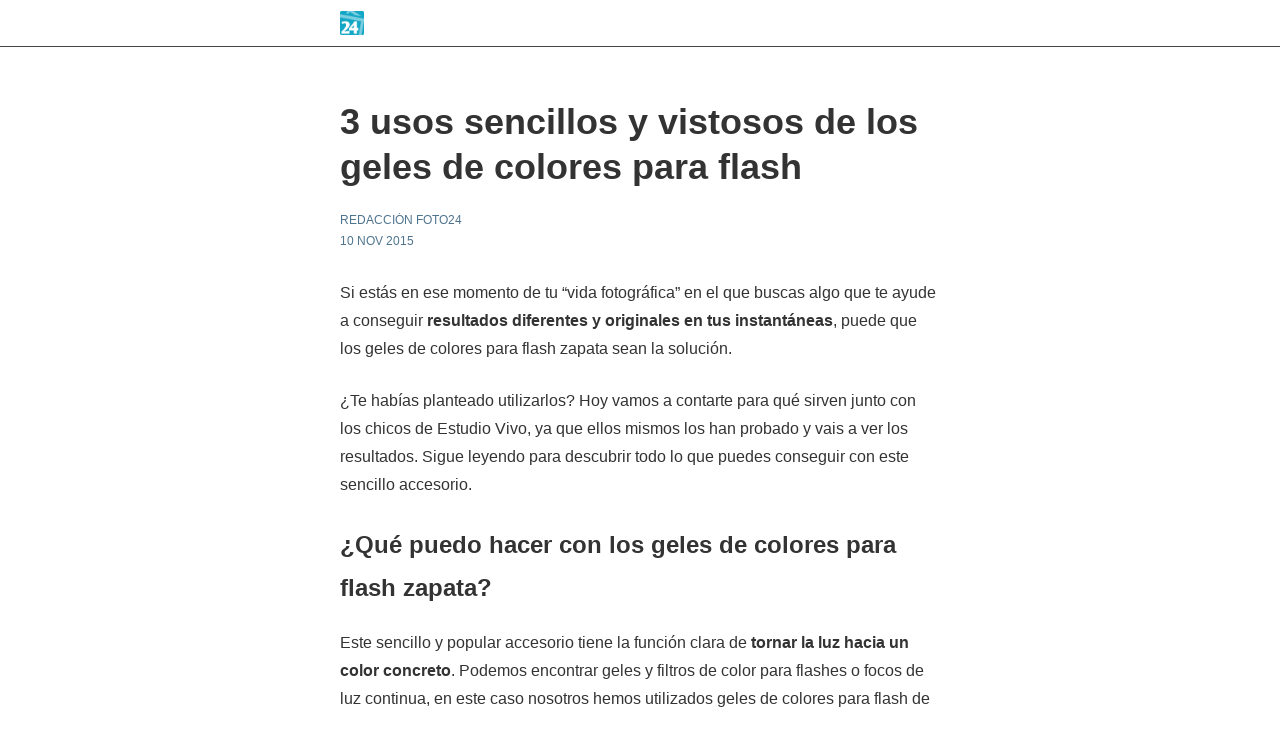

--- FILE ---
content_type: text/html; charset=utf-8
request_url: https://blog.foto24.com/3-usos-sencillos-y-vistosos-de-los-geles-de-colores-para-flash/?amp=1
body_size: 14224
content:
<!DOCTYPE html>
<html amp transformed="self;v=1" i-amphtml-layout="" i-amphtml-no-boilerplate="">
<head><meta charset="utf-8"><meta name="viewport" content="width=device-width,minimum-scale=1,maximum-scale=1,user-scalable=no"><link rel="preconnect" href="https://cdn.ampproject.org"><style amp-runtime="" i-amphtml-version="012512221826001">html{overflow-x:hidden!important}html.i-amphtml-fie{height:100%!important;width:100%!important}html:not([amp4ads]),html:not([amp4ads]) body{height:auto!important}html:not([amp4ads]) body{margin:0!important}body{-webkit-text-size-adjust:100%;-moz-text-size-adjust:100%;-ms-text-size-adjust:100%;text-size-adjust:100%}html.i-amphtml-singledoc.i-amphtml-embedded{-ms-touch-action:pan-y pinch-zoom;touch-action:pan-y pinch-zoom}html.i-amphtml-fie>body,html.i-amphtml-singledoc>body{overflow:visible!important}html.i-amphtml-fie:not(.i-amphtml-inabox)>body,html.i-amphtml-singledoc:not(.i-amphtml-inabox)>body{position:relative!important}html.i-amphtml-ios-embed-legacy>body{overflow-x:hidden!important;overflow-y:auto!important;position:absolute!important}html.i-amphtml-ios-embed{overflow-y:auto!important;position:static}#i-amphtml-wrapper{overflow-x:hidden!important;overflow-y:auto!important;position:absolute!important;top:0!important;left:0!important;right:0!important;bottom:0!important;margin:0!important;display:block!important}html.i-amphtml-ios-embed.i-amphtml-ios-overscroll,html.i-amphtml-ios-embed.i-amphtml-ios-overscroll>#i-amphtml-wrapper{-webkit-overflow-scrolling:touch!important}#i-amphtml-wrapper>body{position:relative!important;border-top:1px solid transparent!important}#i-amphtml-wrapper+body{visibility:visible}#i-amphtml-wrapper+body .i-amphtml-lightbox-element,#i-amphtml-wrapper+body[i-amphtml-lightbox]{visibility:hidden}#i-amphtml-wrapper+body[i-amphtml-lightbox] .i-amphtml-lightbox-element{visibility:visible}#i-amphtml-wrapper.i-amphtml-scroll-disabled,.i-amphtml-scroll-disabled{overflow-x:hidden!important;overflow-y:hidden!important}amp-instagram{padding:54px 0px 0px!important;background-color:#fff}amp-iframe iframe{box-sizing:border-box!important}[amp-access][amp-access-hide]{display:none}[subscriptions-dialog],body:not(.i-amphtml-subs-ready) [subscriptions-action],body:not(.i-amphtml-subs-ready) [subscriptions-section]{display:none!important}amp-experiment,amp-live-list>[update]{display:none}amp-list[resizable-children]>.i-amphtml-loading-container.amp-hidden{display:none!important}amp-list [fetch-error],amp-list[load-more] [load-more-button],amp-list[load-more] [load-more-end],amp-list[load-more] [load-more-failed],amp-list[load-more] [load-more-loading]{display:none}amp-list[diffable] div[role=list]{display:block}amp-story-page,amp-story[standalone]{min-height:1px!important;display:block!important;height:100%!important;margin:0!important;padding:0!important;overflow:hidden!important;width:100%!important}amp-story[standalone]{background-color:#000!important;position:relative!important}amp-story-page{background-color:#757575}amp-story .amp-active>div,amp-story .i-amphtml-loader-background{display:none!important}amp-story-page:not(:first-of-type):not([distance]):not([active]){transform:translateY(1000vh)!important}amp-autocomplete{position:relative!important;display:inline-block!important}amp-autocomplete>input,amp-autocomplete>textarea{padding:0.5rem;border:1px solid rgba(0,0,0,.33)}.i-amphtml-autocomplete-results,amp-autocomplete>input,amp-autocomplete>textarea{font-size:1rem;line-height:1.5rem}[amp-fx^=fly-in]{visibility:hidden}amp-script[nodom],amp-script[sandboxed]{position:fixed!important;top:0!important;width:1px!important;height:1px!important;overflow:hidden!important;visibility:hidden}
/*# sourceURL=/css/ampdoc.css*/[hidden]{display:none!important}.i-amphtml-element{display:inline-block}.i-amphtml-blurry-placeholder{transition:opacity 0.3s cubic-bezier(0.0,0.0,0.2,1)!important;pointer-events:none}[layout=nodisplay]:not(.i-amphtml-element){display:none!important}.i-amphtml-layout-fixed,[layout=fixed][width][height]:not(.i-amphtml-layout-fixed){display:inline-block;position:relative}.i-amphtml-layout-responsive,[layout=responsive][width][height]:not(.i-amphtml-layout-responsive),[width][height][heights]:not([layout]):not(.i-amphtml-layout-responsive),[width][height][sizes]:not(img):not([layout]):not(.i-amphtml-layout-responsive){display:block;position:relative}.i-amphtml-layout-intrinsic,[layout=intrinsic][width][height]:not(.i-amphtml-layout-intrinsic){display:inline-block;position:relative;max-width:100%}.i-amphtml-layout-intrinsic .i-amphtml-sizer{max-width:100%}.i-amphtml-intrinsic-sizer{max-width:100%;display:block!important}.i-amphtml-layout-container,.i-amphtml-layout-fixed-height,[layout=container],[layout=fixed-height][height]:not(.i-amphtml-layout-fixed-height){display:block;position:relative}.i-amphtml-layout-fill,.i-amphtml-layout-fill.i-amphtml-notbuilt,[layout=fill]:not(.i-amphtml-layout-fill),body noscript>*{display:block;overflow:hidden!important;position:absolute;top:0;left:0;bottom:0;right:0}body noscript>*{position:absolute!important;width:100%;height:100%;z-index:2}body noscript{display:inline!important}.i-amphtml-layout-flex-item,[layout=flex-item]:not(.i-amphtml-layout-flex-item){display:block;position:relative;-ms-flex:1 1 auto;flex:1 1 auto}.i-amphtml-layout-fluid{position:relative}.i-amphtml-layout-size-defined{overflow:hidden!important}.i-amphtml-layout-awaiting-size{position:absolute!important;top:auto!important;bottom:auto!important}i-amphtml-sizer{display:block!important}@supports (aspect-ratio:1/1){i-amphtml-sizer.i-amphtml-disable-ar{display:none!important}}.i-amphtml-blurry-placeholder,.i-amphtml-fill-content{display:block;height:0;max-height:100%;max-width:100%;min-height:100%;min-width:100%;width:0;margin:auto}.i-amphtml-layout-size-defined .i-amphtml-fill-content{position:absolute;top:0;left:0;bottom:0;right:0}.i-amphtml-replaced-content,.i-amphtml-screen-reader{padding:0!important;border:none!important}.i-amphtml-screen-reader{position:fixed!important;top:0px!important;left:0px!important;width:4px!important;height:4px!important;opacity:0!important;overflow:hidden!important;margin:0!important;display:block!important;visibility:visible!important}.i-amphtml-screen-reader~.i-amphtml-screen-reader{left:8px!important}.i-amphtml-screen-reader~.i-amphtml-screen-reader~.i-amphtml-screen-reader{left:12px!important}.i-amphtml-screen-reader~.i-amphtml-screen-reader~.i-amphtml-screen-reader~.i-amphtml-screen-reader{left:16px!important}.i-amphtml-unresolved{position:relative;overflow:hidden!important}.i-amphtml-select-disabled{-webkit-user-select:none!important;-ms-user-select:none!important;user-select:none!important}.i-amphtml-notbuilt,[layout]:not(.i-amphtml-element),[width][height][heights]:not([layout]):not(.i-amphtml-element),[width][height][sizes]:not(img):not([layout]):not(.i-amphtml-element){position:relative;overflow:hidden!important;color:transparent!important}.i-amphtml-notbuilt:not(.i-amphtml-layout-container)>*,[layout]:not([layout=container]):not(.i-amphtml-element)>*,[width][height][heights]:not([layout]):not(.i-amphtml-element)>*,[width][height][sizes]:not([layout]):not(.i-amphtml-element)>*{display:none}amp-img:not(.i-amphtml-element)[i-amphtml-ssr]>img.i-amphtml-fill-content{display:block}.i-amphtml-notbuilt:not(.i-amphtml-layout-container),[layout]:not([layout=container]):not(.i-amphtml-element),[width][height][heights]:not([layout]):not(.i-amphtml-element),[width][height][sizes]:not(img):not([layout]):not(.i-amphtml-element){color:transparent!important;line-height:0!important}.i-amphtml-ghost{visibility:hidden!important}.i-amphtml-element>[placeholder],[layout]:not(.i-amphtml-element)>[placeholder],[width][height][heights]:not([layout]):not(.i-amphtml-element)>[placeholder],[width][height][sizes]:not([layout]):not(.i-amphtml-element)>[placeholder]{display:block;line-height:normal}.i-amphtml-element>[placeholder].amp-hidden,.i-amphtml-element>[placeholder].hidden{visibility:hidden}.i-amphtml-element:not(.amp-notsupported)>[fallback],.i-amphtml-layout-container>[placeholder].amp-hidden,.i-amphtml-layout-container>[placeholder].hidden{display:none}.i-amphtml-layout-size-defined>[fallback],.i-amphtml-layout-size-defined>[placeholder]{position:absolute!important;top:0!important;left:0!important;right:0!important;bottom:0!important;z-index:1}amp-img[i-amphtml-ssr]:not(.i-amphtml-element)>[placeholder]{z-index:auto}.i-amphtml-notbuilt>[placeholder]{display:block!important}.i-amphtml-hidden-by-media-query{display:none!important}.i-amphtml-element-error{background:red!important;color:#fff!important;position:relative!important}.i-amphtml-element-error:before{content:attr(error-message)}i-amp-scroll-container,i-amphtml-scroll-container{position:absolute;top:0;left:0;right:0;bottom:0;display:block}i-amp-scroll-container.amp-active,i-amphtml-scroll-container.amp-active{overflow:auto;-webkit-overflow-scrolling:touch}.i-amphtml-loading-container{display:block!important;pointer-events:none;z-index:1}.i-amphtml-notbuilt>.i-amphtml-loading-container{display:block!important}.i-amphtml-loading-container.amp-hidden{visibility:hidden}.i-amphtml-element>[overflow]{cursor:pointer;position:relative;z-index:2;visibility:hidden;display:initial;line-height:normal}.i-amphtml-layout-size-defined>[overflow]{position:absolute}.i-amphtml-element>[overflow].amp-visible{visibility:visible}template{display:none!important}.amp-border-box,.amp-border-box *,.amp-border-box :after,.amp-border-box :before{box-sizing:border-box}amp-pixel{display:none!important}amp-analytics,amp-auto-ads,amp-story-auto-ads{position:fixed!important;top:0!important;width:1px!important;height:1px!important;overflow:hidden!important;visibility:hidden}amp-story{visibility:hidden!important}html.i-amphtml-fie>amp-analytics{position:initial!important}[visible-when-invalid]:not(.visible),form [submit-error],form [submit-success],form [submitting]{display:none}amp-accordion{display:block!important}@media (min-width:1px){:where(amp-accordion>section)>:first-child{margin:0;background-color:#efefef;padding-right:20px;border:1px solid #dfdfdf}:where(amp-accordion>section)>:last-child{margin:0}}amp-accordion>section{float:none!important}amp-accordion>section>*{float:none!important;display:block!important;overflow:hidden!important;position:relative!important}amp-accordion,amp-accordion>section{margin:0}amp-accordion:not(.i-amphtml-built)>section>:last-child{display:none!important}amp-accordion:not(.i-amphtml-built)>section[expanded]>:last-child{display:block!important}
/*# sourceURL=/css/ampshared.css*/</style><meta name="amp-to-amp-navigation" content="AMP-Redirect-To; AMP.navigateTo"><meta name="description" content="Te contamos 3 usos claves de los geles de colores para flash zapata con los que podrás conseguir resultados muy originales en tus fotos."><meta name="twitter:label1" content="Escrito por"><meta name="twitter:data1" content="Redacción Foto24"><meta name="twitter:label2" content="Tiempo de lectura"><meta name="twitter:data2" content="8 minutos"><meta name="wpsso:mark:begin" content="wpsso meta tags begin"><meta name="generator" content="WPSSO Core 7.6.0/S"><meta name="generator" content="WPSSO JSON 3.9.0/S"><meta property="og:type" content="article"><meta property="og:url" content="https://blog.foto24.com/3-usos-sencillos-y-vistosos-de-los-geles-de-colores-para-flash/"><meta property="og:locale" content="es_ES"><meta property="og:site_name" content="Foto24"><meta property="og:title" content="3 usos sencillos y vistosos de los geles de colores para flash"><meta property="og:description" content="Si estás en ese momento de tu “vida fotográfica” en el que buscas algo que te ayude a conseguir resultados diferentes y originales en tus instantáneas, puede que los geles de colores para flash zapata sean la solución. ¿Te habías planteado utilizarlos? Hoy vamos a contarte para qué sirven junto..."><meta property="og:updated_time" content="2023-03-14T14:53:43+00:00"><meta property="og:image" content="https://blog.foto24.com/wp-content/uploads/2015/11/Torre-nocturna-600x315-cropped.jpg"><meta property="og:image:width" content="600"><meta property="og:image:height" content="315"><meta property="article:author" content="http://www.facebook.com/foto24com"><meta property="article:published_time" content="2015-11-10T14:52:15+00:00"><meta property="article:modified_time" content="2023-03-14T14:53:43+00:00"><meta property="article:tag" content="Accesorios de iluminación"><meta property="article:tag" content="Flashes"><meta property="article:tag" content="Fotografía de productos"><meta property="article:tag" content="Fotografía nocturna"><meta property="article:tag" content="Retratos"><meta name="twitter:domain" content="blog.foto24.com"><meta name="twitter:title" content="3 usos sencillos y vistosos de los geles de colores para flash"><meta name="twitter:description" content="Si estás en ese momento de tu “vida fotográfica” en el que buscas algo que te ayude a conseguir resultados diferentes y originales en tus instantáneas, puede que los geles de colores para flash..."><meta name="twitter:creator" content="http://twitter.com/foto24com"><meta name="twitter:card" content="summary_large_image"><meta name="twitter:image" content="https://blog.foto24.com/wp-content/uploads/2015/11/Torre-nocturna-600x401.jpg?p=12718"><meta name="author" content="Redacción Foto24"><meta name="thumbnail" content="https://blog.foto24.com/wp-content/uploads/2015/11/Torre-nocturna-600x315-cropped.jpg"><meta name="wpsso:mark:end" content="wpsso meta tags end"><meta name="robots" content="index, follow, max-image-preview:large, max-snippet:-1, max-video-preview:-1"><meta name="generator" content="AMP Plugin v2.2.1; mode=reader; theme=legacy"><meta name="generator" content="WordPress 5.9.12"><link rel="preconnect" href="https://fonts.gstatic.com" crossorigin=""><link rel="dns-prefetch" href="https://fonts.gstatic.com"><link rel="preconnect" href="https://fonts.gstatic.com/" crossorigin=""><script async="" src="https://cdn.ampproject.org/v0.mjs" type="module" crossorigin="anonymous"></script><script async nomodule src="https://cdn.ampproject.org/v0.js" crossorigin="anonymous"></script><link href="https://fonts.googleapis.com/css?family=Merriweather:400,400italic,700,700italic|Open+Sans:400,700,400italic,700italic" rel="stylesheet" type="text/css"><style amp-custom="">#amp-mobile-version-switcher{left:0;position:absolute;width:100%;z-index:100}#amp-mobile-version-switcher>a{background-color:#444;border:0;color:#eaeaea;display:block;font-family:-apple-system,BlinkMacSystemFont,Segoe UI,Roboto,Oxygen-Sans,Ubuntu,Cantarell,Helvetica Neue,sans-serif;font-size:16px;font-weight:600;padding:15px 0;text-align:center;text-decoration:none}#amp-mobile-version-switcher>a:active,#amp-mobile-version-switcher>a:focus,#amp-mobile-version-switcher>a:hover{text-decoration:underline}h1,h2,h3,h4{overflow-wrap:break-word}ul{overflow-wrap:break-word}p{overflow-wrap:break-word}:where(p.has-text-color:not(.has-link-color)) a{color:inherit}:root{--wp--preset--font-size--normal:16px;--wp--preset--font-size--huge:42px}.aligncenter{clear:both}html :where(amp-img[class*=wp-image-]),html :where(amp-anim[class*=wp-image-]){height:auto;max-width:100%}amp-img.amp-wp-enforced-sizes{-o-object-fit:contain;object-fit:contain}amp-img img,amp-img noscript{image-rendering:inherit;-o-object-fit:inherit;object-fit:inherit;-o-object-position:inherit;object-position:inherit}amp-img.aligncenter{display:block;margin-left:auto;margin-right:auto}.content amp-img{max-width:100%}.aligncenter{display:block;margin-left:auto;margin-right:auto}.content,.title-bar div{max-width:600px;margin:0 auto}body{font-family:sans-serif;font-size:16px;line-height:1.8;background:#fff;color:#333;padding-bottom:100px}.content{padding:16px;overflow-wrap:break-word;word-wrap:break-word;font-weight:400;color:#333}.title{margin:36px 0 0 0;font-size:36px;line-height:1.258;font-weight:700;color:#333;font-family:sans-serif}.content h1:not(.title),.content h2,.content h3,.content h4{color:#333;font-family:sans-serif}.meta{margin-bottom:16px}p,ul{margin:0 0 24px 0}a,a:visited{color:#0073aa;text-decoration:underline}a:hover,a:active,a:focus{color:#0073aa}.meta,nav.title-bar{font-family:sans-serif;font-size:12px}ul.meta{padding:24px 0 0 0;margin:0 0 24px 0}ul.meta li{list-style:none;display:inline-block;margin:0 8px 0 0;line-height:14px;white-space:nowrap;overflow:hidden;text-overflow:ellipsis;max-width:300px;text-transform:uppercase}.meta,.meta a{color:#4f748e}.byline amp-img{border-radius:50%;border:0;background:#f3f6f8;position:relative;top:6px;margin-right:6px}nav.title-bar{padding:0 16px}nav.title-bar{border-bottom-width:1px;border-bottom-color:#444;border-bottom-style:solid}nav.title-bar amp-img{float:left}nav.title-bar div{line-height:46px;color:#fff}nav.title-bar a{text-decoration:none;color:#000}nav.title-bar amp-img{float:left;margin:11px 8px 0 0}:root:not(#_):not(#_):not(#_):not(#_):not(#_) .amp-wp-c1b29ce{width:96%}:root:not(#_):not(#_):not(#_):not(#_):not(#_) .amp-wp-1f28c30{width:0%}:root:not(#_):not(#_):not(#_):not(#_):not(#_) .amp-wp-102b7f8{text-align:left}:root:not(#_):not(#_):not(#_):not(#_):not(#_) .amp-wp-199b6f0{width:100%}:root:not(#_):not(#_):not(#_):not(#_):not(#_) .amp-wp-b23dae9{margin:40px 0 30px 0}:root:not(#_):not(#_):not(#_):not(#_):not(#_) .amp-wp-c11dc42{background-color:#f8912d;color:#fff}:root:not(#_):not(#_):not(#_):not(#_):not(#_) .amp-wp-fe3f5cc{font-weight:400}

/*# sourceURL=amp-custom.css */</style><link rel="canonical" href="https://blog.foto24.com/3-usos-sencillos-y-vistosos-de-los-geles-de-colores-para-flash/"><link rel="shortlink" href="https://blog.foto24.com/?p=12718"><script type="application/ld+json">{"@context":"https://schema.org","@graph":[{"@id":"https://blog.foto24.com#sso/website","@context":"https://schema.org","@type":"WebSite","url":"https://blog.foto24.com","name":"Foto24","description":"Blog","potentialAction":[{"@context":"https://schema.org","@type":"SearchAction","target":"https://blog.foto24.com?s={search_term_string}","query-input":"required name=search_term_string"}],"headline":"Foto24"},{"@id":"/06d3730efc83058f497d3d44f2f364e3#sso/person","@context":"https://schema.org","@type":"Person","name":"Redacci\u00f3n Foto24","description":"En Foto24.com, nos apasiona la fotograf\u00eda y queremos compartir esta pasi\u00f3n con vosotros, nuestros lectores. Esperemos que los contenidos de este blog os ayudan a empezar en este mundo tan amplio como es la fotograf\u00eda.","sameAs":["http://www.facebook.com/foto24com","https://twitter.com/http://twitter.com/foto24com","http://www.youtube.com/c/Foto24com"]},{"@id":"https://blog.foto24.com/wp-content/uploads/2015/11/DSC_9600-1200x675-cropped.jpeg#sso/image.object","@context":"https://schema.org","@type":"ImageObject","url":"https://blog.foto24.com/wp-content/uploads/2015/11/DSC_9600-1200x675-cropped.jpeg","identifier":"12743-wpsso-schema-article-16-9","name":"DSC_9600","description":"No Description.","fileFormat":"image/jpeg","uploadDate":"2015-11-03T15:36:28+00:00","width":1200,"height":675},{"@id":"https://blog.foto24.com#sso/organization/site/org_banner_url","@context":"https://schema.org","@type":"Organization","url":"https://blog.foto24.com","name":"Foto24","description":"Blog","image":[{"@context":"https://schema.org","@type":"ImageObject","url":"https://www.foto24.com/media/foto24_knowledge.png","width":150,"height":150}]},{"@id":"https://blog.foto24.com/3-usos-sencillos-y-vistosos-de-los-geles-de-colores-para-flash/#sso/blog.posting","@context":"https://schema.org","@type":"BlogPosting","mainEntityOfPage":"https://blog.foto24.com/3-usos-sencillos-y-vistosos-de-los-geles-de-colores-para-flash/","url":"https://blog.foto24.com/3-usos-sencillos-y-vistosos-de-los-geles-de-colores-para-flash/","sameAs":["https://blog.foto24.com/?p=12718"],"name":"3 usos sencillos y vistosos de los geles de colores para flash","description":"Si est\u0026aacute;s en ese momento de tu \u0026ldquo;vida fotogr\u0026aacute;fica\u0026rdquo; en el que buscas algo que te ayude a conseguir resultados diferentes y originales en tus instant\u0026aacute;neas, puede que los geles de colores para flash zapata sean la soluci\u0026oacute;n. \u0026iquest;Te hab\u0026iacute;as planteado...","isPartOf":[{"@id":"https://blog.foto24.com#sso/website"}],"headline":"3 usos sencillos y vistosos de los geles de colores para flash","keywords":"Accesorios de iluminaci\u00f3n, Flashes, Fotograf\u00eda de productos, Fotograf\u00eda nocturna, Retratos","copyrightYear":"2015","inLanguage":"es_ES","dateCreated":"2015-11-10T14:52:15+00:00","datePublished":"2015-11-10T14:52:15+00:00","dateModified":"2023-03-14T14:53:43+00:00","author":{"@id":"/06d3730efc83058f497d3d44f2f364e3#sso/person"},"thumbnailUrl":"https://blog.foto24.com/wp-content/uploads/2015/11/Torre-nocturna-600x315-cropped.jpg","commentCount":1,"comment":[{"@context":"https://schema.org","@type":"Comment","url":"https://blog.foto24.com/3-usos-sencillos-y-vistosos-de-los-geles-de-colores-para-flash/#comment-146322","dateCreated":"2016-03-16T00:00:43+01:00","description":"Muy interesante el art\u00edculo, no conoc\u00eda la funci\u00f3n de los geles de colores para flashes. Probar\u00e9 a ver que tal\u0026hellip;","author":{"@context":"https://schema.org","@type":"Person","name":"Flash"}}],"articleBody":"Si est\u0026aacute;s en ese momento de tu \u0026ldquo;vida fotogr\u0026aacute;fica\u0026rdquo; en el que buscas algo que te ayude a conseguir resultados diferentes y originales en tus instant\u0026aacute;neas, puede que los geles de colores para flash zapata sean la soluci\u0026oacute;n. \u0026iquest;Te hab\u0026iacute;as planteado utilizarlos? Hoy vamos a\u0026nbsp;contarte para qu\u0026eacute; sirven junto con los\u0026nbsp;chicos de Estudio Vivo, ya que ellos mismos los han probado y vais a ver los resultados. Sigue leyendo para descubrir\u0026nbsp;todo lo que puedes conseguir con este sencillo accesorio. \u0026iquest;Qu\u0026eacute; puedo hacer con los geles de colores para flash zapata? Este sencillo y popular accesorio tiene la funci\u0026oacute;n clara de tornar la luz hacia un color concreto. Podemos encontrar geles y filtros de color para flashes o focos de luz continua, en este caso nosotros hemos utilizados geles de colores para flash de zapata. Para nuestras fotos hemos escogido el kit de 20 geles GX-G20 de Gloxy. Estos geles\u0026nbsp;se acoplan en el flash mediante una goma el\u0026aacute;stica de forma f\u0026aacute;cil y r\u0026aacute;pida. Puedes encontrar geles que se acoplan de forma magn\u0026eacute;tica como los geles MagMod\u0026nbsp;o mediante portafiltros como los kits de geles Bouncelite. Pero sin querer entretenernos en los tipos de geles que existen y en su montaje, hoy queremos contarte tres casos concretos en los que les puedes sacar una incre\u0026iacute;ble utilidad y darle ese \u0026uacute;ltimo toque final a tus fotos.\u0026nbsp;Hemos dividido este tutorial en tres secciones principales: retratos creativos, fotograf\u0026iacute;a de productos y fotograf\u0026iacute;a nocturna. Con fotograf\u0026iacute;as de ejemplo en cada una de ellas, \u0026iexcl;vamos a verlas! 1. \u0026nbsp;Retratos creativos con geles de colores. Te animamos a darle un toque de color a tus retratos. El efecto es muy apropiado para retratos desenfadados, actitudes alegres, fotograf\u0026iacute;as experimentales y creativas y sobre todo muy art\u0026iacute;sticas. Si cuentas con dos flashes de zapata puedes colocar uno frente al retratado y el otro en direcci\u0026oacute;n al fondo; para \u0026ldquo;colorearlo\u0026rdquo;. El resultado ser\u0026aacute; una fotograf\u0026iacute;a con dos colores predominantes, los que t\u0026uacute; hayas elegido. As\u0026iacute; es como lo hicieron los chicos de Estudio Vivo en las siguientes im\u0026aacute;genes: Intenta elegir un vestuario y atrezzo adecuado. El resultado puede ser genial si consigues que todo en la imagen vaya en sinton\u0026iacute;a. Adem\u0026aacute;s cada color tiene una connotaci\u0026oacute;n espec\u0026iacute;fica; utiliza esta baza para enfatizar tu mensaje. Por ejemplo, el azul es un color fr\u0026iacute;o que transmite tranquilidad y seguridad; el amarillo es un color muy c\u0026aacute;lido que la gente suele asociar a la alegr\u0026iacute;a o a que deben estar \u0026ldquo;alertas\u0026rdquo;, por su parte el rojo es el color de la pasi\u0026oacute;n, el peligro, y el amor.\u0026nbsp;El morado suele asociarse a lo espiritual; el naranja a lo vital y a la comida, y el verde a la naturaleza y a lo ecol\u0026oacute;gico. \u0026iexcl;Ya sabemos m\u0026aacute;s sobre los colores! Ahora... \u0026iquest;Seguimos probando?\u0026nbsp;\u0026iquest;Qu\u0026eacute; tal si nos atrevemos con objetos? 2. \u0026nbsp;Geles de colores en la fotograf\u0026iacute;a de producto. El objetivo es exactamente el mismo: conseguir resultados diferentes y originales. El esquema de iluminaci\u0026oacute;n vuelve a ser parecido; utiliza uno o varios flashes para iluminar el objeto o el fondo. Para hacer fotograf\u0026iacute;a de producto lo primero que necesitas es buscar una superficie estable y neutral; como una mesa blanca o una mesa de cristal. Coloca detr\u0026aacute;s un folio o una cartulina. Incluso puedes utilizar una pared. Una vez lo tengas todo montado es importante conseguir la m\u0026aacute;xima estabilidad tambi\u0026eacute;n para tu c\u0026aacute;mara; si no tienes un tr\u0026iacute;pode o monopie puedes colocarla en otra mesa, silla, o soporte, a la misma altura que el objeto. Hay dos formas de conseguir \u0026oacute;ptimos resultados. Puedes sincronizar el o los flashes con tu c\u0026aacute;mara y dispararlos, o puedes elegir un largo tiempo de exposici\u0026oacute;n y disparar tu mismo el flash con la mano como si \u0026ldquo;pintaras\u0026rdquo; sobre el objeto mientras el obturador est\u0026aacute; abierto. 3. \u0026nbsp;Fotograf\u0026iacute;a nocturna\u0026nbsp;con un toque de color. Y hablando de pintar con la luz aqu\u0026iacute; viene uno de los usos m\u0026aacute;s populares de los geles de colores: la fotograf\u0026iacute;a nocturna. Una forma de conseguir incre\u0026iacute;bles instant\u0026aacute;neas de fotograf\u0026iacute;a nocturna es incluir unos toques de color gracias a los geles. As\u0026iacute; la imagen aumentar\u0026aacute; su car\u0026aacute;cter y tomar\u0026aacute; una dimensi\u0026oacute;n diferente. Te vamos a contar\u0026nbsp;c\u0026oacute;mo se hizo la siguiente fotograf\u0026iacute;a: Busca la localizaci\u0026oacute;n adecuada. Para realizar fotograf\u0026iacute;as como \u0026eacute;sta lo primero que debes hacer es buscar el lugar. Te recomendamos que vayas primero durante el d\u0026iacute;a para ver el terreno y aprender el camino. Sabemos que es una recomendaci\u0026oacute;n muy de \u0026ldquo;madre\u0026rdquo; pero es que somos as\u0026iacute; de protectores. Prepara tu equipo. Cuando ya tengas tanteado el terreno y hayas decidido que es viable volver cuando caiga el sol ya s\u0026oacute;lo te queda preparar tu equipo. Deber\u0026aacute;s llevar contigo tu c\u0026aacute;mara, un objetivo, un tr\u0026iacute;pode, uno o varios flashes de zapata y geles de colores. Usa largos tiempos de exposici\u0026oacute;n. Elige un largo tiempo de obturaci\u0026oacute;n en tu c\u0026aacute;mara hasta que la imagen obtenga unos niveles de exposici\u0026oacute;n \u0026oacute;ptimos; aqu\u0026iacute; puedes utilizar el cl\u0026aacute;sico m\u0026eacute;todo de fallo/error. Configura los flashes. Cuando la escena empiece a aparecer un poco iluminada en tu c\u0026aacute;mara puedes parar en esos par\u0026aacute;metros. Es el turno de los flashes. \u0026nbsp;En el caso de la fotograf\u0026iacute;a superior utilizamos hasta tres flashes de zapata. Jose Luis Valdivia, autor de la instant\u0026aacute;nea, dispar\u0026oacute; desde el exterior un flash sobre la superficie de la torre; para iluminarla a\u0026uacute;n m\u0026aacute;s respecto al fondo. Mientras, dos personas\u0026nbsp;se escondieron entre las columnas de la parte baja de la torre abandonada y accionaron cada una un flash de zapata con un gel de color diferente. Los destellos de flash se prolongaron durante todo el tiempo que lo permiti\u0026oacute; el tiempo de exposici\u0026oacute;n seleccionado en la c\u0026aacute;mara. \u0026nbsp;Y tal cual se\u0026nbsp;hizo en exteriores, se puede hacer en interiores. Justo al lado de la torre hab\u0026iacute;a una f\u0026aacute;brica abandonada que tambi\u0026eacute;n propiciaba este tipo de instant\u0026aacute;neas. Solo hay que repetir los mismos pasos. Recuerda llevar a tus amigos contigo para estas ocasiones; no s\u0026oacute;lo lo pasar\u0026eacute;is genial si no que conseguir\u0026eacute;is efectos realmente divertidos e impactantes en vuestras fotograf\u0026iacute;as. Conclusi\u0026oacute;n. Y como siempre queremos saber tu experiencia y tu opini\u0026oacute;n al respecto, \u0026iquest;se te ocurren m\u0026aacute;s maneras de utilizar este peculiar accesorio? \u0026iexcl;Cu\u0026eacute;ntanoslas! Por suerte algunos flashes de zapata regalan su propio kit de geles de colores, como el nuevo flash de Gloxy GX-F1000, el cual adem\u0026aacute;s de contar con prestaciones increibles, cuenta con un kit de 20 geles Gloxy.","image":[{"@id":"https://blog.foto24.com/wp-content/uploads/2015/11/DSC_9600-1200x675-cropped.jpeg#sso/image.object"}],"publisher":{"@id":"https://blog.foto24.com#sso/organization/site/org_banner_url"}}]}</script><title>3 usos sencillos y vistosos de los geles de colores para flash - Foto24</title></head>
<body>
  
  
<nav class="title-bar">
  <div>
    <a href="https://blog.foto24.com/?amp=1">
                            <amp-img src="https://blog.foto24.com/wp-content/uploads/2017/02/favicon_512x512-1.png" width="24" height="24" class="site-icon i-amphtml-layout-fixed i-amphtml-layout-size-defined" style="width:24px;height:24px" i-amphtml-layout="fixed"></amp-img>
         
          </a>
  </div>
</nav>
<div class="content">
  <h1 class="title">3 usos sencillos y vistosos de los geles de colores para flash</h1>
  <ul class="meta">
    <li class="byline">
  
  <span class="author">Redacción Foto24</span>
</li>
<br><li class="posted-on">
  <time datetime="2015-11-10T14:52:15+00:00">
    10 Nov 2015  </time>
</li>

  </ul>
  <p>Si estás en ese momento de tu “vida fotográfica” en el que buscas algo que te ayude a conseguir<strong> resultados diferentes y originales en tus instantáneas</strong>, puede que los geles de colores para flash zapata sean la solución.</p>
<p>¿Te habías planteado utilizarlos? Hoy vamos a contarte para qué sirven junto con los chicos de Estudio Vivo, ya que ellos mismos los han probado y vais a ver los resultados. Sigue leyendo para descubrir todo lo que puedes conseguir con este sencillo accesorio.<br>
</p>
<h2>¿Qué puedo hacer con los geles de colores para flash zapata?</h2>
<p>Este sencillo y popular accesorio tiene la función clara de <strong>tornar la luz hacia un color concreto</strong>. Podemos encontrar geles y filtros de color para flashes o focos de luz continua, en este caso nosotros hemos utilizados geles de colores para flash de zapata.</p>
<div class="aawp"><div class="aawp-product aawp-product--horizontal"><div class="aawp-product__thumb"><a class="aawp-product__image-link" href="https://www.foto24.com/gloxy-gx-f1000-flash-ttl-hss-wireless-maestro-y-esclavo.html?utm_source=post_blog&amp;utm_medium=products&amp;utm_campaign=posts_blog&amp;utm_content=img" title="Gloxy GX-F1000 Flash TTL HSS Wireless Maestro y Esclavo  " target="_blank"><amp-img class="aawp-product__image amp-wp-enforced-sizes i-amphtml-layout-intrinsic i-amphtml-layout-size-defined" src="https://www.foto24.com/media/catalog/product/cache/1/image/300x300/9df78eab33525d08d6e5fb8d27136e95/g/l/gloxy-gx-f1000-009_geles_nikon_canon_1400x1106.png" alt="Gloxy GX-F1000 Flash TTL HSS Wireless Maestro y Esclavo  " width="300" height="300" layout="intrinsic" i-amphtml-layout="intrinsic"><i-amphtml-sizer slot="i-amphtml-svc" class="i-amphtml-sizer"><img alt="" aria-hidden="true" class="i-amphtml-intrinsic-sizer" role="presentation" src="[data-uri]"></i-amphtml-sizer><noscript><img src="https://www.foto24.com/media/catalog/product/cache/1/image/300x300/9df78eab33525d08d6e5fb8d27136e95/g/l/gloxy-gx-f1000-009_geles_nikon_canon_1400x1106.png" alt="Gloxy GX-F1000 Flash TTL HSS Wireless Maestro y Esclavo  " width="300" height="300"></noscript></amp-img></a><div class="aawp-product__rating"><a class="aawp-star-rating aawp-star-rating--small aawp-star-rating--v1" href="https://www.foto24.com/gloxy-gx-f1000-flash-ttl-hss-wireless-maestro-y-esclavo.html?utm_source=post_blog&amp;utm_medium=products&amp;utm_campaign=posts_blog&amp;utm_content=img" title="Opiniones" target="_blank"><span data-amp-original-style="width: 100%;" class="amp-wp-199b6f0"></span></a><div class="aawp-product__reviews">(46)</div></div></div><div class="aawp-product__content"><a class="aawp-product__title" href="https://www.foto24.com/gloxy-gx-f1000-flash-ttl-hss-wireless-maestro-y-esclavo.html?utm_source=post_blog&amp;utm_medium=products&amp;utm_campaign=posts_blog&amp;utm_content=text" title="Gloxy GX-F1000 Flash TTL HSS Wireless Maestro y Esclavo  " target="_blank">Gloxy GX-F1000 Flash TTL HSS Wireless Maestro y Esclavo  </a><div class="aawp-product__description"><ul>
<li><strong>Compatible al 100% con cámaras Nikon y Canon</strong></li>
<li>Mejor relación calidad-precio del mercado, avalado por expertos del sector de todo el mundo</li>
<li>S<span>istema de radiofrecuencia 2.4G, Número de guía a 58 (ISO 100, 180mm), HSS: sincronización de alta velocidad 1/8000s</span></li>
<li><span><span>Recarga en 2 segundos, el más rápido, no pierdas tu foto</span></span></li>
<li><strong>Flash maestro inalámbricos TTL, esclavo y estroboscópico</strong></li>
<li>Preparado para realizar disparos en ráfaga</li>
<li>P<span>ermite conectar a la </span><a href="https://www.foto24.com/bateria-externa-gloxy-gx-ex2500.html" target="_blank">batería externa</a><span> Gloxy GX-EX2500</span></li>
<li>Sincronización con la segunda cortinilla</li>
<li>Incluye <strong>GRATIS:</strong> 20 geles de color, estuche, pie y difusor</li>
<li><strong>Con<b>sigue un flash profesional al precio de uno barato. Te servirá tanto si eres principiante como si eres un profesional</b></strong></li>
</ul></div></div><div class="aawp-product__footer"><div class="aawp-product__pricing"></div><div data-amp-original-style="margin: 40px 0 30px 0" class="amp-wp-b23dae9"><a class="bd_button btn_middle amp-wp-c11dc42" target="_blank" href="https://www.foto24.com/gloxy-gx-f1000-flash-ttl-hss-wireless-maestro-y-esclavo.html?utm_source=post_blog&amp;utm_medium=products&amp;utm_campaign=posts_blog&amp;utm_content=text" data-amp-original-style="background-color: #f8912d; color:#ffffff;">Ver producto</a></div></div></div></div>
<p>Para nuestras fotos hemos escogido el <a href="http://www.foto24.com/gloxy-gx-g20-geles-de-color-para-flashes.html">kit de 20 geles GX-G20</a> de Gloxy. Estos geles se acoplan en el flash mediante una goma elástica de forma fácil y rápida.</p>
<div align="center"><amp-img width="250" height="313" class="alignnone wp-image-6359 size-thumbnail amp-wp-enforced-sizes i-amphtml-layout-intrinsic i-amphtml-layout-size-defined" src="http://blog.foto24.com/wp-content/uploads/2015/03/geles-creativos-correctores-montaje-11.jpg" alt="geles-creativos-correctores-montaje-1" srcset="https://blog.foto24.com/wp-content/uploads/2015/03/geles-creativos-correctores-montaje-11.jpg 250w, https://blog.foto24.com/wp-content/uploads/2015/03/geles-creativos-correctores-montaje-11-240x300.jpg 240w" sizes="(max-width: 250px) 100vw, 250px" layout="intrinsic" disable-inline-width="" i-amphtml-layout="intrinsic"><i-amphtml-sizer slot="i-amphtml-svc" class="i-amphtml-sizer"><img alt="" aria-hidden="true" class="i-amphtml-intrinsic-sizer" role="presentation" src="[data-uri]"></i-amphtml-sizer><noscript><img loading="lazy" width="250" height="313" src="https://blog.foto24.com/wp-content/uploads/2015/03/geles-creativos-correctores-montaje-11.jpg" alt="geles-creativos-correctores-montaje-1" srcset="https://blog.foto24.com/wp-content/uploads/2015/03/geles-creativos-correctores-montaje-11.jpg 250w, https://blog.foto24.com/wp-content/uploads/2015/03/geles-creativos-correctores-montaje-11-240x300.jpg 240w" sizes="(max-width: 250px) 100vw, 250px"></noscript></amp-img> <a href="http://blog.foto24.com/wp-content/uploads/2015/03/geles-creativos-correctores-montaje-2.jpg" data-rel="lightbox-image-0" data-rl_title="" data-rl_caption="" title=""><amp-img width="250" height="313" class="alignnone wp-image-6354 size-thumbnail amp-wp-enforced-sizes i-amphtml-layout-intrinsic i-amphtml-layout-size-defined" src="http://blog.foto24.com/wp-content/uploads/2015/03/geles-creativos-correctores-montaje-2.jpg" alt="geles-creativos-correctores-montaje-2" srcset="https://blog.foto24.com/wp-content/uploads/2015/03/geles-creativos-correctores-montaje-2.jpg 250w, https://blog.foto24.com/wp-content/uploads/2015/03/geles-creativos-correctores-montaje-2-240x300.jpg 240w" sizes="(max-width: 250px) 100vw, 250px" layout="intrinsic" disable-inline-width="" i-amphtml-layout="intrinsic"><i-amphtml-sizer slot="i-amphtml-svc" class="i-amphtml-sizer"><img alt="" aria-hidden="true" class="i-amphtml-intrinsic-sizer" role="presentation" src="[data-uri]"></i-amphtml-sizer><noscript><img loading="lazy" width="250" height="313" src="https://blog.foto24.com/wp-content/uploads/2015/03/geles-creativos-correctores-montaje-2.jpg" alt="geles-creativos-correctores-montaje-2" srcset="https://blog.foto24.com/wp-content/uploads/2015/03/geles-creativos-correctores-montaje-2.jpg 250w, https://blog.foto24.com/wp-content/uploads/2015/03/geles-creativos-correctores-montaje-2-240x300.jpg 240w" sizes="(max-width: 250px) 100vw, 250px"></noscript></amp-img></a> <a href="http://blog.foto24.com/wp-content/uploads/2015/03/geles-creativos-correctores-montaje-3.jpg" data-rel="lightbox-image-1" data-rl_title="" data-rl_caption="" title=""><amp-img width="250" height="313" class="alignnone wp-image-6355 size-thumbnail amp-wp-enforced-sizes i-amphtml-layout-intrinsic i-amphtml-layout-size-defined" src="http://blog.foto24.com/wp-content/uploads/2015/03/geles-creativos-correctores-montaje-3.jpg" alt="geles-creativos-correctores-montaje-3" srcset="https://blog.foto24.com/wp-content/uploads/2015/03/geles-creativos-correctores-montaje-3.jpg 250w, https://blog.foto24.com/wp-content/uploads/2015/03/geles-creativos-correctores-montaje-3-240x300.jpg 240w" sizes="(max-width: 250px) 100vw, 250px" layout="intrinsic" disable-inline-width="" i-amphtml-layout="intrinsic"><i-amphtml-sizer slot="i-amphtml-svc" class="i-amphtml-sizer"><img alt="" aria-hidden="true" class="i-amphtml-intrinsic-sizer" role="presentation" src="[data-uri]"></i-amphtml-sizer><noscript><img loading="lazy" width="250" height="313" src="https://blog.foto24.com/wp-content/uploads/2015/03/geles-creativos-correctores-montaje-3.jpg" alt="geles-creativos-correctores-montaje-3" srcset="https://blog.foto24.com/wp-content/uploads/2015/03/geles-creativos-correctores-montaje-3.jpg 250w, https://blog.foto24.com/wp-content/uploads/2015/03/geles-creativos-correctores-montaje-3-240x300.jpg 240w" sizes="(max-width: 250px) 100vw, 250px"></noscript></amp-img></a> <a href="http://blog.foto24.com/wp-content/uploads/2015/03/geles-creativos-correctores-montaje-4.jpg" data-rel="lightbox-image-2" data-rl_title="" data-rl_caption="" title=""><amp-img width="250" height="313" class="alignnone wp-image-6356 size-thumbnail amp-wp-enforced-sizes i-amphtml-layout-intrinsic i-amphtml-layout-size-defined" src="http://blog.foto24.com/wp-content/uploads/2015/03/geles-creativos-correctores-montaje-4.jpg" alt="geles-creativos-correctores-montaje-4" srcset="https://blog.foto24.com/wp-content/uploads/2015/03/geles-creativos-correctores-montaje-4.jpg 250w, https://blog.foto24.com/wp-content/uploads/2015/03/geles-creativos-correctores-montaje-4-240x300.jpg 240w" sizes="(max-width: 250px) 100vw, 250px" layout="intrinsic" disable-inline-width="" i-amphtml-layout="intrinsic"><i-amphtml-sizer slot="i-amphtml-svc" class="i-amphtml-sizer"><img alt="" aria-hidden="true" class="i-amphtml-intrinsic-sizer" role="presentation" src="[data-uri]"></i-amphtml-sizer><noscript><img loading="lazy" width="250" height="313" src="https://blog.foto24.com/wp-content/uploads/2015/03/geles-creativos-correctores-montaje-4.jpg" alt="geles-creativos-correctores-montaje-4" srcset="https://blog.foto24.com/wp-content/uploads/2015/03/geles-creativos-correctores-montaje-4.jpg 250w, https://blog.foto24.com/wp-content/uploads/2015/03/geles-creativos-correctores-montaje-4-240x300.jpg 240w" sizes="(max-width: 250px) 100vw, 250px"></noscript></amp-img></a></div>
<p>Puedes encontrar geles que se acoplan de forma magnética como los <a href="http://www.foto24.com/catalogsearch/result/?q=+Kit+de+geles+MagMod">geles MagMod</a> o mediante portafiltros como los kits de <a href="http://www.foto24.com/catalogsearch/result/?q=Kit+de+geles+Bouncelite">geles Bouncelite</a>.</p>
<div class="magento-wrapper"><ul class="products"><li class="product only-two-product"><div class="image"><a title="Kit de geles MagMod MagBox Artistic" target="_blank" href="https://www.foto24.com/kit-de-geles-magmod-magbox-artistic.html?utm_source=blog&amp;utm_medium=products&amp;utm_campaign=posts_blog&amp;utm_content=img"><amp-img src="https://www.foto24.com/media/catalog/product/cache/1/image/300x300/9df78eab33525d08d6e5fb8d27136e95/m/a/magboxgel.artistic_f494d28f-3cd3-49a1-beda-b3d8be91624f_1000x800.png" alt="Kit de geles MagMod MagBox Artistic" width="300" height="300" class="amp-wp-enforced-sizes i-amphtml-layout-intrinsic i-amphtml-layout-size-defined" layout="intrinsic" i-amphtml-layout="intrinsic"><i-amphtml-sizer slot="i-amphtml-svc" class="i-amphtml-sizer"><img alt="" aria-hidden="true" class="i-amphtml-intrinsic-sizer" role="presentation" src="[data-uri]"></i-amphtml-sizer><noscript><img src="https://www.foto24.com/media/catalog/product/cache/1/image/300x300/9df78eab33525d08d6e5fb8d27136e95/m/a/magboxgel.artistic_f494d28f-3cd3-49a1-beda-b3d8be91624f_1000x800.png" alt="Kit de geles MagMod MagBox Artistic" width="300" height="300"></noscript></amp-img></a></div><div class="button-container"><a class="bd_button btn_middle amp-wp-c11dc42" target="_blank" href="https://www.foto24.com/kit-de-geles-magmod-magbox-artistic.html?utm_source=post_blog&amp;utm_medium=products&amp;utm_campaign=posts_blog&amp;utm_content=text" data-amp-original-style="background-color: #f8912d; color:#ffffff;">Ver producto</a></div><p class="name"><a target="_blank" href="https://www.foto24.com/kit-de-geles-magmod-magbox-artistic.html?utm_source=post_blog&amp;utm_medium=products&amp;utm_campaign=posts_blog&amp;utm_content=text">Kit de geles MagMod MagBox Artistic</a></p></li><li class="product only-two-product"><div class="image"><a title="Kit de geles MagMod MagBox Correction" target="_blank" href="https://www.foto24.com/kit-de-geles-magmod-magbox-correction.html?utm_source=blog&amp;utm_medium=products&amp;utm_campaign=posts_blog&amp;utm_content=img"><amp-img src="https://www.foto24.com/media/catalog/product/cache/1/image/300x300/9df78eab33525d08d6e5fb8d27136e95/m/a/magmod-magbox-pro-kit-mmbox24prok01_correction_2_.jpg" alt="Kit de geles MagMod MagBox Correction" width="300" height="300" class="amp-wp-enforced-sizes i-amphtml-layout-intrinsic i-amphtml-layout-size-defined" layout="intrinsic" i-amphtml-layout="intrinsic"><i-amphtml-sizer slot="i-amphtml-svc" class="i-amphtml-sizer"><img alt="" aria-hidden="true" class="i-amphtml-intrinsic-sizer" role="presentation" src="[data-uri]"></i-amphtml-sizer><noscript><img src="https://www.foto24.com/media/catalog/product/cache/1/image/300x300/9df78eab33525d08d6e5fb8d27136e95/m/a/magmod-magbox-pro-kit-mmbox24prok01_correction_2_.jpg" alt="Kit de geles MagMod MagBox Correction" width="300" height="300"></noscript></amp-img></a></div><div class="button-container"><a class="bd_button btn_middle amp-wp-c11dc42" target="_blank" href="https://www.foto24.com/kit-de-geles-magmod-magbox-correction.html?utm_source=post_blog&amp;utm_medium=products&amp;utm_campaign=posts_blog&amp;utm_content=text" data-amp-original-style="background-color: #f8912d; color:#ffffff;">Ver producto</a></div><p class="name"><a target="_blank" href="https://www.foto24.com/kit-de-geles-magmod-magbox-correction.html?utm_source=post_blog&amp;utm_medium=products&amp;utm_campaign=posts_blog&amp;utm_content=text">Kit de geles MagMod MagBox Correction</a></p></li></ul></div>
<p>Pero sin querer entretenernos en los tipos de geles que existen y en su montaje, hoy queremos contarte<strong> tres casos concretos en los que les puedes sacar una increíble utilidad y darle ese último toque final a tus fotos</strong>. Hemos dividido este tutorial en tres secciones principales: retratos creativos, fotografía de productos y fotografía nocturna. Con fotografías de ejemplo en cada una de ellas, ¡vamos a verlas!</p>
<h3>1.  Retratos creativos con geles de colores</h3>
<p>Te animamos a darle<strong> un toque de color a tus retratos</strong>. El efecto es muy apropiado para retratos desenfadados, actitudes alegres, fotografías experimentales y creativas y sobre todo muy artísticas.</p>
<p>Si cuentas con dos flashes de zapata puedes colocar uno frente al retratado y el otro en dirección al fondo; para “colorearlo”. El resultado será una fotografía con dos colores predominantes, los que tú hayas elegido.</p>
<p>Así es como lo hicieron los chicos de Estudio Vivo en las siguientes imágenes:</p>
<div align="center"><a href="http://blog.foto24.com/wp-content/uploads/2015/11/IMG_0046_350px.jpg" data-rel="lightbox-image-3" data-rl_title="" data-rl_caption="" title=""><amp-img width="350" height="525" class="alignnone wp-image-12880 size-full amp-wp-enforced-sizes i-amphtml-layout-intrinsic i-amphtml-layout-size-defined" src="http://blog.foto24.com/wp-content/uploads/2015/11/IMG_0046_350px.jpg" alt="kit geles de colores Gloxy para flash zapata" srcset="https://blog.foto24.com/wp-content/uploads/2015/11/IMG_0046_350px.jpg 350w, https://blog.foto24.com/wp-content/uploads/2015/11/IMG_0046_350px-200x300.jpg 200w" sizes="(max-width: 350px) 100vw, 350px" layout="intrinsic" disable-inline-width="" i-amphtml-layout="intrinsic"><i-amphtml-sizer slot="i-amphtml-svc" class="i-amphtml-sizer"><img alt="" aria-hidden="true" class="i-amphtml-intrinsic-sizer" role="presentation" src="[data-uri]"></i-amphtml-sizer><noscript><img loading="lazy" width="350" height="525" src="https://blog.foto24.com/wp-content/uploads/2015/11/IMG_0046_350px.jpg" alt="kit geles de colores Gloxy para flash zapata" srcset="https://blog.foto24.com/wp-content/uploads/2015/11/IMG_0046_350px.jpg 350w, https://blog.foto24.com/wp-content/uploads/2015/11/IMG_0046_350px-200x300.jpg 200w" sizes="(max-width: 350px) 100vw, 350px"></noscript></amp-img></a><a href="http://blog.foto24.com/wp-content/uploads/2015/11/IMG_0076_350px.jpg" data-rel="lightbox-image-4" data-rl_title="" data-rl_caption="" title=""><amp-img width="350" height="525" class="alignnone wp-image-12882 size-full amp-wp-enforced-sizes i-amphtml-layout-intrinsic i-amphtml-layout-size-defined" src="http://blog.foto24.com/wp-content/uploads/2015/11/IMG_0076_350px.jpg" alt="kit geles de colores Gloxy para flash zapata" srcset="https://blog.foto24.com/wp-content/uploads/2015/11/IMG_0076_350px.jpg 350w, https://blog.foto24.com/wp-content/uploads/2015/11/IMG_0076_350px-200x300.jpg 200w" sizes="(max-width: 350px) 100vw, 350px" layout="intrinsic" disable-inline-width="" i-amphtml-layout="intrinsic"><i-amphtml-sizer slot="i-amphtml-svc" class="i-amphtml-sizer"><img alt="" aria-hidden="true" class="i-amphtml-intrinsic-sizer" role="presentation" src="[data-uri]"></i-amphtml-sizer><noscript><img loading="lazy" width="350" height="525" src="https://blog.foto24.com/wp-content/uploads/2015/11/IMG_0076_350px.jpg" alt="kit geles de colores Gloxy para flash zapata" srcset="https://blog.foto24.com/wp-content/uploads/2015/11/IMG_0076_350px.jpg 350w, https://blog.foto24.com/wp-content/uploads/2015/11/IMG_0076_350px-200x300.jpg 200w" sizes="(max-width: 350px) 100vw, 350px"></noscript></amp-img></a></div>
<p>Intenta elegir un vestuario y atrezzo adecuado. El resultado puede ser genial si consigues que todo en la imagen vaya en sintonía. Además<strong> cada color tiene una connotación específica</strong>; utiliza esta baza para enfatizar tu mensaje.</p>
<p>Por ejemplo, el azul es un color frío que transmite tranquilidad y seguridad; el amarillo es un color muy cálido que la gente suele asociar a la alegría o a que deben estar “alertas”, por su parte el rojo es el color de la pasión, el peligro, y el amor. El morado suele asociarse a lo espiritual; el naranja a lo vital y a la comida, y el verde a la naturaleza y a lo ecológico.</p>
<div align="center"><amp-img width="350" height="525" class="alignnone wp-image-12881 size-full amp-wp-enforced-sizes i-amphtml-layout-intrinsic i-amphtml-layout-size-defined" src="http://blog.foto24.com/wp-content/uploads/2015/11/IMG_0066_350px.jpg" alt="kit geles de colores Gloxy para flash zapata" srcset="https://blog.foto24.com/wp-content/uploads/2015/11/IMG_0066_350px.jpg 350w, https://blog.foto24.com/wp-content/uploads/2015/11/IMG_0066_350px-200x300.jpg 200w" sizes="(max-width: 350px) 100vw, 350px" layout="intrinsic" disable-inline-width="" i-amphtml-layout="intrinsic"><i-amphtml-sizer slot="i-amphtml-svc" class="i-amphtml-sizer"><img alt="" aria-hidden="true" class="i-amphtml-intrinsic-sizer" role="presentation" src="[data-uri]"></i-amphtml-sizer><noscript><img loading="lazy" width="350" height="525" src="https://blog.foto24.com/wp-content/uploads/2015/11/IMG_0066_350px.jpg" alt="kit geles de colores Gloxy para flash zapata" srcset="https://blog.foto24.com/wp-content/uploads/2015/11/IMG_0066_350px.jpg 350w, https://blog.foto24.com/wp-content/uploads/2015/11/IMG_0066_350px-200x300.jpg 200w" sizes="(max-width: 350px) 100vw, 350px"></noscript></amp-img><amp-img width="350" height="527" class="alignnone wp-image-12883 size-full amp-wp-enforced-sizes i-amphtml-layout-intrinsic i-amphtml-layout-size-defined" src="http://blog.foto24.com/wp-content/uploads/2015/11/IMG_0088_350px.jpg" alt="kit geles de colores Gloxy para flash zapata" srcset="https://blog.foto24.com/wp-content/uploads/2015/11/IMG_0088_350px.jpg 350w, https://blog.foto24.com/wp-content/uploads/2015/11/IMG_0088_350px-199x300.jpg 199w" sizes="(max-width: 350px) 100vw, 350px" layout="intrinsic" disable-inline-width="" i-amphtml-layout="intrinsic"><i-amphtml-sizer slot="i-amphtml-svc" class="i-amphtml-sizer"><img alt="" aria-hidden="true" class="i-amphtml-intrinsic-sizer" role="presentation" src="[data-uri]"></i-amphtml-sizer><noscript><img loading="lazy" width="350" height="527" src="https://blog.foto24.com/wp-content/uploads/2015/11/IMG_0088_350px.jpg" alt="kit geles de colores Gloxy para flash zapata" srcset="https://blog.foto24.com/wp-content/uploads/2015/11/IMG_0088_350px.jpg 350w, https://blog.foto24.com/wp-content/uploads/2015/11/IMG_0088_350px-199x300.jpg 199w" sizes="(max-width: 350px) 100vw, 350px"></noscript></amp-img></div>
<p>¡Ya sabemos más sobre los colores! Ahora… ¿Seguimos probando? ¿Qué tal si nos atrevemos con objetos?</p>
<div class="magento-wrapper"><ul class="products"><li class="product "><div class="image"><a title="Godox TT350 Nikon TTL HSS" target="_blank" href="https://www.foto24.com/godox-tt350-nikon-ttl-hss.html?utm_source=blog&amp;utm_medium=products&amp;utm_campaign=posts_blog&amp;utm_content=img"><amp-img src="https://www.foto24.com/media/catalog/product/cache/1/image/195x195/9df78eab33525d08d6e5fb8d27136e95/f/l/flash_godox_tt350_6_2.png" alt="Godox TT350 Nikon TTL HSS" width="195" height="195" class="amp-wp-enforced-sizes i-amphtml-layout-intrinsic i-amphtml-layout-size-defined" layout="intrinsic" i-amphtml-layout="intrinsic"><i-amphtml-sizer slot="i-amphtml-svc" class="i-amphtml-sizer"><img alt="" aria-hidden="true" class="i-amphtml-intrinsic-sizer" role="presentation" src="[data-uri]"></i-amphtml-sizer><noscript><img src="https://www.foto24.com/media/catalog/product/cache/1/image/195x195/9df78eab33525d08d6e5fb8d27136e95/f/l/flash_godox_tt350_6_2.png" alt="Godox TT350 Nikon TTL HSS" width="195" height="195"></noscript></amp-img></a></div><div class="button-container"><a class="bd_button btn_middle amp-wp-c11dc42" target="_blank" href="https://www.foto24.com/godox-tt350-nikon-ttl-hss.html?utm_source=post_blog&amp;utm_medium=products&amp;utm_campaign=posts_blog&amp;utm_content=text" data-amp-original-style="background-color: #f8912d; color:#ffffff;">Ver producto</a></div><p class="name"><a target="_blank" href="https://www.foto24.com/godox-tt350-nikon-ttl-hss.html?utm_source=post_blog&amp;utm_medium=products&amp;utm_campaign=posts_blog&amp;utm_content=text">Godox TT350 Nikon TTL HSS</a></p></li><li class="product "><div class="image"><a title="Godox TT350 Canon TTL HSS" target="_blank" href="https://www.foto24.com/godox-tt350-canon-ttl-hss.html?utm_source=blog&amp;utm_medium=products&amp;utm_campaign=posts_blog&amp;utm_content=img"><amp-img src="https://www.foto24.com/media/catalog/product/cache/1/image/195x195/9df78eab33525d08d6e5fb8d27136e95/f/l/flash_godox_tt350_6_1.png" alt="Godox TT350 Canon TTL HSS" width="195" height="195" class="amp-wp-enforced-sizes i-amphtml-layout-intrinsic i-amphtml-layout-size-defined" layout="intrinsic" i-amphtml-layout="intrinsic"><i-amphtml-sizer slot="i-amphtml-svc" class="i-amphtml-sizer"><img alt="" aria-hidden="true" class="i-amphtml-intrinsic-sizer" role="presentation" src="[data-uri]"></i-amphtml-sizer><noscript><img src="https://www.foto24.com/media/catalog/product/cache/1/image/195x195/9df78eab33525d08d6e5fb8d27136e95/f/l/flash_godox_tt350_6_1.png" alt="Godox TT350 Canon TTL HSS" width="195" height="195"></noscript></amp-img></a></div><div class="button-container"><a class="bd_button btn_middle amp-wp-c11dc42" target="_blank" href="https://www.foto24.com/godox-tt350-canon-ttl-hss.html?utm_source=post_blog&amp;utm_medium=products&amp;utm_campaign=posts_blog&amp;utm_content=text" data-amp-original-style="background-color: #f8912d; color:#ffffff;">Ver producto</a></div><p class="name"><a target="_blank" href="https://www.foto24.com/godox-tt350-canon-ttl-hss.html?utm_source=post_blog&amp;utm_medium=products&amp;utm_campaign=posts_blog&amp;utm_content=text">Godox TT350 Canon TTL HSS</a></p></li><li class="product "><div class="image"><a title="Godox TT350 Sony TTL HSS" target="_blank" href="https://www.foto24.com/godox-tt350-sony-ttl-hss.html?utm_source=blog&amp;utm_medium=products&amp;utm_campaign=posts_blog&amp;utm_content=img"><amp-img src="https://www.foto24.com/media/catalog/product/cache/1/image/195x195/9df78eab33525d08d6e5fb8d27136e95/f/l/flash_godox_tt350_6.png" alt="Godox TT350 Sony TTL HSS" width="195" height="195" class="amp-wp-enforced-sizes i-amphtml-layout-intrinsic i-amphtml-layout-size-defined" layout="intrinsic" i-amphtml-layout="intrinsic"><i-amphtml-sizer slot="i-amphtml-svc" class="i-amphtml-sizer"><img alt="" aria-hidden="true" class="i-amphtml-intrinsic-sizer" role="presentation" src="[data-uri]"></i-amphtml-sizer><noscript><img src="https://www.foto24.com/media/catalog/product/cache/1/image/195x195/9df78eab33525d08d6e5fb8d27136e95/f/l/flash_godox_tt350_6.png" alt="Godox TT350 Sony TTL HSS" width="195" height="195"></noscript></amp-img></a></div><div class="button-container"><a class="bd_button btn_middle amp-wp-c11dc42" target="_blank" href="https://www.foto24.com/godox-tt350-sony-ttl-hss.html?utm_source=post_blog&amp;utm_medium=products&amp;utm_campaign=posts_blog&amp;utm_content=text" data-amp-original-style="background-color: #f8912d; color:#ffffff;">Ver producto</a></div><p class="name"><a target="_blank" href="https://www.foto24.com/godox-tt350-sony-ttl-hss.html?utm_source=post_blog&amp;utm_medium=products&amp;utm_campaign=posts_blog&amp;utm_content=text">Godox TT350 Sony TTL HSS</a></p></li></ul></div>
<h3>2.  Geles de colores en la fotografía de producto</h3>
<p>El objetivo es exactamente el mismo: conseguir resultados diferentes y originales. El esquema de iluminación vuelve a ser parecido; <strong>utiliza uno o varios flashes para iluminar el objeto o el fondo</strong>.</p>
<p>Para hacer fotografía de producto lo primero que necesitas es buscar una superficie estable y neutral; como una mesa blanca o una mesa de cristal. Coloca detrás un folio o una cartulina. Incluso puedes utilizar una pared. Una vez lo tengas todo montado es importante conseguir la máxima estabilidad también para tu cámara; si no tienes un trípode o monopie puedes colocarla en otra mesa, silla, o soporte, a la misma altura que el objeto.</p>
<p><a href="http://blog.foto24.com/wp-content/uploads/2015/11/IMG_9981_750px.jpg" data-rel="lightbox-image-5" data-rl_title="" data-rl_caption="" title=""><amp-img width="750" height="500" class="aligncenter wp-image-12736 size-full amp-wp-enforced-sizes i-amphtml-layout-intrinsic i-amphtml-layout-size-defined" src="http://blog.foto24.com/wp-content/uploads/2015/11/IMG_9981_750px.jpg" alt="kit geles de colores Gloxy para flash zapata" srcset="https://blog.foto24.com/wp-content/uploads/2015/11/IMG_9981_750px.jpg 750w, https://blog.foto24.com/wp-content/uploads/2015/11/IMG_9981_750px-300x200.jpg 300w, https://blog.foto24.com/wp-content/uploads/2015/11/IMG_9981_750px-638x425.jpg 638w" sizes="(max-width: 750px) 100vw, 750px" layout="intrinsic" disable-inline-width="" i-amphtml-layout="intrinsic"><i-amphtml-sizer slot="i-amphtml-svc" class="i-amphtml-sizer"><img alt="" aria-hidden="true" class="i-amphtml-intrinsic-sizer" role="presentation" src="[data-uri]"></i-amphtml-sizer><noscript><img loading="lazy" width="750" height="500" src="https://blog.foto24.com/wp-content/uploads/2015/11/IMG_9981_750px.jpg" alt="kit geles de colores Gloxy para flash zapata" srcset="https://blog.foto24.com/wp-content/uploads/2015/11/IMG_9981_750px.jpg 750w, https://blog.foto24.com/wp-content/uploads/2015/11/IMG_9981_750px-300x200.jpg 300w, https://blog.foto24.com/wp-content/uploads/2015/11/IMG_9981_750px-638x425.jpg 638w" sizes="(max-width: 750px) 100vw, 750px"></noscript></amp-img></a></p>
<p>Hay dos formas de conseguir óptimos resultados. Puedes sincronizar el o los flashes con tu cámara y dispararlos, o puedes elegir un largo tiempo de exposición y disparar tu mismo el flash con la mano como si “pintaras” sobre el objeto mientras el obturador está abierto.</p>
<div class="magento-wrapper"><ul class="products"><li class="product only-two-product"><div class="image"><a title="Triggers Pixel Bishop para Canon 2x" target="_blank" href="https://www.foto24.com/triggers-pixel-bishop-para-canon-2x.html?utm_source=blog&amp;utm_medium=products&amp;utm_campaign=posts_blog&amp;utm_content=img"><amp-img src="https://www.foto24.com/media/catalog/product/cache/1/image/300x300/9df78eab33525d08d6e5fb8d27136e95/t/r/triggers_pixel_bishop_nikon_1_1.png" alt="Triggers Pixel Bishop para Canon 2x" width="300" height="300" class="amp-wp-enforced-sizes i-amphtml-layout-intrinsic i-amphtml-layout-size-defined" layout="intrinsic" i-amphtml-layout="intrinsic"><i-amphtml-sizer slot="i-amphtml-svc" class="i-amphtml-sizer"><img alt="" aria-hidden="true" class="i-amphtml-intrinsic-sizer" role="presentation" src="[data-uri]"></i-amphtml-sizer><noscript><img src="https://www.foto24.com/media/catalog/product/cache/1/image/300x300/9df78eab33525d08d6e5fb8d27136e95/t/r/triggers_pixel_bishop_nikon_1_1.png" alt="Triggers Pixel Bishop para Canon 2x" width="300" height="300"></noscript></amp-img></a></div><div class="button-container"><a class="bd_button btn_middle amp-wp-c11dc42" target="_blank" href="https://www.foto24.com/triggers-pixel-bishop-para-canon-2x.html?utm_source=post_blog&amp;utm_medium=products&amp;utm_campaign=posts_blog&amp;utm_content=text" data-amp-original-style="background-color: #f8912d; color:#ffffff;">Ver producto</a></div><p class="name"><a target="_blank" href="https://www.foto24.com/triggers-pixel-bishop-para-canon-2x.html?utm_source=post_blog&amp;utm_medium=products&amp;utm_campaign=posts_blog&amp;utm_content=text">Triggers Pixel Bishop para Canon 2x</a></p></li><li class="product only-two-product"><div class="image"><a title="Triggers Pixel Bishop para Nikon 2x" target="_blank" href="https://www.foto24.com/triggers-pixel-bishop-para-nikon-2x.html?utm_source=blog&amp;utm_medium=products&amp;utm_campaign=posts_blog&amp;utm_content=img"><amp-img src="https://www.foto24.com/media/catalog/product/cache/1/image/300x300/9df78eab33525d08d6e5fb8d27136e95/t/r/triggers_pixel_bishop_nikon_1.png" alt="Triggers Pixel Bishop para Nikon 2x" width="300" height="300" class="amp-wp-enforced-sizes i-amphtml-layout-intrinsic i-amphtml-layout-size-defined" layout="intrinsic" i-amphtml-layout="intrinsic"><i-amphtml-sizer slot="i-amphtml-svc" class="i-amphtml-sizer"><img alt="" aria-hidden="true" class="i-amphtml-intrinsic-sizer" role="presentation" src="[data-uri]"></i-amphtml-sizer><noscript><img src="https://www.foto24.com/media/catalog/product/cache/1/image/300x300/9df78eab33525d08d6e5fb8d27136e95/t/r/triggers_pixel_bishop_nikon_1.png" alt="Triggers Pixel Bishop para Nikon 2x" width="300" height="300"></noscript></amp-img></a></div><div class="button-container"><a class="bd_button btn_middle amp-wp-c11dc42" target="_blank" href="https://www.foto24.com/triggers-pixel-bishop-para-nikon-2x.html?utm_source=post_blog&amp;utm_medium=products&amp;utm_campaign=posts_blog&amp;utm_content=text" data-amp-original-style="background-color: #f8912d; color:#ffffff;">Ver producto</a></div><p class="name"><a target="_blank" href="https://www.foto24.com/triggers-pixel-bishop-para-nikon-2x.html?utm_source=post_blog&amp;utm_medium=products&amp;utm_campaign=posts_blog&amp;utm_content=text">Triggers Pixel Bishop para Nikon 2x</a></p></li></ul></div>
<h3>3.  Fotografía nocturna con un toque de color</h3>
<p>Y hablando de <strong>pintar con la luz</strong> aquí viene uno de los usos más populares de los geles de colores: la fotografía nocturna. <span data-amp-original-style="font-weight: 400;" class="amp-wp-fe3f5cc">Una forma de conseguir increíbles instantáneas de fotografía nocturna es incluir unos toques de color gracias a los geles. Así la imagen aumentará su carácter y tomará una dimensión diferente. Te vamos a contar cómo se hizo la siguiente fotografía:</span></p>
<p><span data-amp-original-style="font-weight: 400;" class="amp-wp-fe3f5cc"><a href="http://blog.foto24.com/wp-content/uploads/2015/11/Torre-nocturna.jpg" data-rel="lightbox-image-6" data-rl_title="" data-rl_caption="" title=""><amp-img width="800" height="534" class="aligncenter wp-image-12953 size-full amp-wp-enforced-sizes i-amphtml-layout-intrinsic i-amphtml-layout-size-defined" src="http://blog.foto24.com/wp-content/uploads/2015/11/Torre-nocturna.jpg" alt="Torre nocturna" srcset="https://blog.foto24.com/wp-content/uploads/2015/11/Torre-nocturna.jpg 800w, https://blog.foto24.com/wp-content/uploads/2015/11/Torre-nocturna-300x200.jpg 300w, https://blog.foto24.com/wp-content/uploads/2015/11/Torre-nocturna-768x513.jpg 768w, https://blog.foto24.com/wp-content/uploads/2015/11/Torre-nocturna-638x426.jpg 638w, https://blog.foto24.com/wp-content/uploads/2015/11/Torre-nocturna-758x506.jpg 758w, https://blog.foto24.com/wp-content/uploads/2015/11/Torre-nocturna-600x401.jpg 600w" sizes="(max-width: 800px) 100vw, 800px" layout="intrinsic" disable-inline-width="" i-amphtml-layout="intrinsic"><i-amphtml-sizer slot="i-amphtml-svc" class="i-amphtml-sizer"><img alt="" aria-hidden="true" class="i-amphtml-intrinsic-sizer" role="presentation" src="[data-uri]"></i-amphtml-sizer><noscript><img loading="lazy" width="800" height="534" src="https://blog.foto24.com/wp-content/uploads/2015/11/Torre-nocturna.jpg" alt="Torre nocturna" srcset="https://blog.foto24.com/wp-content/uploads/2015/11/Torre-nocturna.jpg 800w, https://blog.foto24.com/wp-content/uploads/2015/11/Torre-nocturna-300x200.jpg 300w, https://blog.foto24.com/wp-content/uploads/2015/11/Torre-nocturna-768x513.jpg 768w, https://blog.foto24.com/wp-content/uploads/2015/11/Torre-nocturna-638x426.jpg 638w, https://blog.foto24.com/wp-content/uploads/2015/11/Torre-nocturna-758x506.jpg 758w, https://blog.foto24.com/wp-content/uploads/2015/11/Torre-nocturna-600x401.jpg 600w" sizes="(max-width: 800px) 100vw, 800px"></noscript></amp-img></a></span></p>
<h4>Busca la localización adecuada</h4>
<p>Para realizar fotografías como ésta lo primero que debes hacer es<strong> buscar el lugar</strong>. Te recomendamos que vayas primero durante el día para ver el terreno y aprender el camino. Sabemos que es una recomendación muy de “madre” pero es que somos así de protectores.</p>
<div class="aawp"><div class="aawp-product aawp-product--horizontal"><div class="aawp-product__thumb"><a class="aawp-product__image-link" href="https://www.foto24.com/tripode-profesional-gloxy-gx-t6662a-plus.html?utm_source=post_blog&amp;utm_medium=products&amp;utm_campaign=posts_blog&amp;utm_content=img" title="Trípode Profesional Gloxy GX-T6662A Plus" target="_blank"><amp-img class="aawp-product__image amp-wp-enforced-sizes i-amphtml-layout-intrinsic i-amphtml-layout-size-defined" src="https://www.foto24.com/media/catalog/product/cache/1/image/300x300/9df78eab33525d08d6e5fb8d27136e95/p/o/portada_tripode_gloxy_plus.png" alt="Trípode Profesional Gloxy GX-T6662A Plus" width="300" height="300" layout="intrinsic" i-amphtml-layout="intrinsic"><i-amphtml-sizer slot="i-amphtml-svc" class="i-amphtml-sizer"><img alt="" aria-hidden="true" class="i-amphtml-intrinsic-sizer" role="presentation" src="[data-uri]"></i-amphtml-sizer><noscript><img src="https://www.foto24.com/media/catalog/product/cache/1/image/300x300/9df78eab33525d08d6e5fb8d27136e95/p/o/portada_tripode_gloxy_plus.png" alt="Trípode Profesional Gloxy GX-T6662A Plus" width="300" height="300"></noscript></amp-img></a><div class="aawp-product__rating"><a class="aawp-star-rating aawp-star-rating--small aawp-star-rating--v1" href="https://www.foto24.com/tripode-profesional-gloxy-gx-t6662a-plus.html?utm_source=post_blog&amp;utm_medium=products&amp;utm_campaign=posts_blog&amp;utm_content=img" title="Opiniones" target="_blank"><span data-amp-original-style="width: 96%;" class="amp-wp-c1b29ce"></span></a><div class="aawp-product__reviews">(5)</div></div></div><div class="aawp-product__content"><a class="aawp-product__title" href="https://www.foto24.com/tripode-profesional-gloxy-gx-t6662a-plus.html?utm_source=post_blog&amp;utm_medium=products&amp;utm_campaign=posts_blog&amp;utm_content=text" title="Trípode Profesional Gloxy GX-T6662A Plus" target="_blank">Trípode Profesional Gloxy GX-T6662A Plus</a><div class="aawp-product__description"><ul>
<li>Altura máxima de 1626 mm (columna central extendida)</li>
<li>Con una increíble capacidad de carga de 10 kg</li>
<li><strong>¡Novedad! gancho en la columna central</strong></li>
<li>Patas con goma antideslizante + puntas metálicas</li>
<li><strong>Rosca universal estándar 1/4" y adaptador 3/8"</strong></li>
<li>Rótula con plato de liberación rápida</li>
<li>Acopla tu rótula 3/8" en la parte inferior de la columna central</li>
</ul></div></div><div class="aawp-product__footer"><div class="aawp-product__pricing"></div><div data-amp-original-style="margin: 40px 0 30px 0" class="amp-wp-b23dae9"><a class="bd_button btn_middle amp-wp-c11dc42" target="_blank" href="https://www.foto24.com/tripode-profesional-gloxy-gx-t6662a-plus.html?utm_source=post_blog&amp;utm_medium=products&amp;utm_campaign=posts_blog&amp;utm_content=text" data-amp-original-style="background-color: #f8912d; color:#ffffff;">Ver producto</a></div></div></div></div>
<h4>Prepara tu equipo</h4>
<p>Cuando ya tengas tanteado el terreno y hayas decidido que es viable volver cuando caiga el sol ya sólo te queda <strong>preparar tu equipo</strong>. Deberás llevar contigo tu cámara, un objetivo, un trípode, uno o varios flashes de zapata y geles de colores.</p>
<h4>Usa largos tiempos de exposición</h4>
<p>Elige un<strong> largo tiempo de obturación</strong> en tu cámara hasta que la imagen obtenga unos niveles de exposición óptimos; aquí puedes utilizar el clásico método de fallo/error.</p>
<div class="aawp"><div class="aawp-product aawp-product--horizontal"><div class="aawp-product__thumb"><a class="aawp-product__image-link" href="https://www.foto24.com/quadralite-stroboss-v1-flash.html?utm_source=post_blog&amp;utm_medium=products&amp;utm_campaign=posts_blog&amp;utm_content=img" title="Quadralite Stroboss V1 Flash" target="_blank"><amp-img class="aawp-product__image amp-wp-enforced-sizes i-amphtml-layout-intrinsic i-amphtml-layout-size-defined" src="https://www.foto24.com/media/catalog/product/cache/1/image/300x300/9df78eab33525d08d6e5fb8d27136e95/q/u/quadralite_stroboss_v1_nikon_flash.jpg" alt="Quadralite Stroboss V1 Flash" width="300" height="300" layout="intrinsic" i-amphtml-layout="intrinsic"><i-amphtml-sizer slot="i-amphtml-svc" class="i-amphtml-sizer"><img alt="" aria-hidden="true" class="i-amphtml-intrinsic-sizer" role="presentation" src="[data-uri]"></i-amphtml-sizer><noscript><img src="https://www.foto24.com/media/catalog/product/cache/1/image/300x300/9df78eab33525d08d6e5fb8d27136e95/q/u/quadralite_stroboss_v1_nikon_flash.jpg" alt="Quadralite Stroboss V1 Flash" width="300" height="300"></noscript></amp-img></a><div class="aawp-product__rating"><a class="aawp-star-rating aawp-star-rating--small aawp-star-rating--v1" href="https://www.foto24.com/quadralite-stroboss-v1-flash.html?utm_source=post_blog&amp;utm_medium=products&amp;utm_campaign=posts_blog&amp;utm_content=img" title="Opiniones" target="_blank"><span data-amp-original-style="width: 0%;" class="amp-wp-1f28c30"></span></a></div></div><div class="aawp-product__content"><a class="aawp-product__title" href="https://www.foto24.com/quadralite-stroboss-v1-flash.html?utm_source=post_blog&amp;utm_medium=products&amp;utm_campaign=posts_blog&amp;utm_content=text" title="Quadralite Stroboss V1 Flash" target="_blank">Quadralite Stroboss V1 Flash</a><div class="aawp-product__description"><ul><li><strong>Flash compatible con zapatas Canon, Nikon, Sony MIS, Olympus, Panasonic y Fujifilm</strong></li><li>Crea una luz difusa gracias a su cabezal redondeado</li><li>Usa su sistema inalámbrico para trabajar sin cables</li><li>Luz de bastante intensidad con un número guía de 42</li><li><strong>Permite ajustar la potencia para obtener más o menos intensidad</strong></li><li>Se recicla rápidamente para trabajar con más rapidez</li><li>Funciona con una batería de gran duración</li><li>Ideal tanto para amateurs como para profesionales</li><li>Con cabezal rotativo para más movilidad</li></ul></div></div><div class="aawp-product__footer"><div class="aawp-product__pricing"></div><div data-amp-original-style="margin: 40px 0 30px 0" class="amp-wp-b23dae9"><a class="bd_button btn_middle amp-wp-c11dc42" target="_blank" href="https://www.foto24.com/quadralite-stroboss-v1-flash.html?utm_source=post_blog&amp;utm_medium=products&amp;utm_campaign=posts_blog&amp;utm_content=text" data-amp-original-style="background-color: #f8912d; color:#ffffff;">Ver producto</a></div></div></div></div>
<h4>Configura los flashes</h4>
<p>Cuando la escena empiece a aparecer un poco iluminada en tu cámara puedes parar en esos parámetros. Es <strong>el turno de los flashes</strong>.  <span data-amp-original-style="font-weight: 400;" class="amp-wp-fe3f5cc">En el caso de la fotografía superior utilizamos hasta tres flashes de zapata. Jose Luis Valdivia, autor de la instantánea, disparó desde el exterior un flash sobre la superficie de la torre; para iluminarla aún más respecto al fondo. Mientras, dos personas se escondieron entre las columnas de la parte baja de la torre abandonada y accionaron cada una un flash de zapata con un gel de color diferente.</span></p>
<p><a href="http://blog.foto24.com/wp-content/uploads/2015/11/DSC_9484_800PX.jpg" data-rel="lightbox-image-7" data-rl_title="" data-rl_caption="" title=""><amp-img width="800" height="530" class="aligncenter wp-image-12950 size-full amp-wp-enforced-sizes i-amphtml-layout-intrinsic i-amphtml-layout-size-defined" src="http://blog.foto24.com/wp-content/uploads/2015/11/DSC_9484_800PX.jpg" alt="DSC_9484_800PX" srcset="https://blog.foto24.com/wp-content/uploads/2015/11/DSC_9484_800PX.jpg 800w, https://blog.foto24.com/wp-content/uploads/2015/11/DSC_9484_800PX-300x199.jpg 300w, https://blog.foto24.com/wp-content/uploads/2015/11/DSC_9484_800PX-768x509.jpg 768w, https://blog.foto24.com/wp-content/uploads/2015/11/DSC_9484_800PX-638x423.jpg 638w, https://blog.foto24.com/wp-content/uploads/2015/11/DSC_9484_800PX-758x502.jpg 758w" sizes="(max-width: 800px) 100vw, 800px" layout="intrinsic" disable-inline-width="" i-amphtml-layout="intrinsic"><i-amphtml-sizer slot="i-amphtml-svc" class="i-amphtml-sizer"><img alt="" aria-hidden="true" class="i-amphtml-intrinsic-sizer" role="presentation" src="[data-uri]"></i-amphtml-sizer><noscript><img loading="lazy" width="800" height="530" src="https://blog.foto24.com/wp-content/uploads/2015/11/DSC_9484_800PX.jpg" alt="DSC_9484_800PX" srcset="https://blog.foto24.com/wp-content/uploads/2015/11/DSC_9484_800PX.jpg 800w, https://blog.foto24.com/wp-content/uploads/2015/11/DSC_9484_800PX-300x199.jpg 300w, https://blog.foto24.com/wp-content/uploads/2015/11/DSC_9484_800PX-768x509.jpg 768w, https://blog.foto24.com/wp-content/uploads/2015/11/DSC_9484_800PX-638x423.jpg 638w, https://blog.foto24.com/wp-content/uploads/2015/11/DSC_9484_800PX-758x502.jpg 758w" sizes="(max-width: 800px) 100vw, 800px"></noscript></amp-img></a></p>
<p>Los destellos de flash se prolongaron durante todo el tiempo que lo permitió el tiempo de exposición seleccionado en la cámara.  Y tal cual se hizo en exteriores, se puede hacer en interiores. Justo al lado de la torre había una fábrica abandonada que también propiciaba este tipo de instantáneas. Solo hay que repetir los mismos pasos.</p>
<p><a href="http://blog.foto24.com/wp-content/uploads/2015/11/DSC_9600_800XP.jpg" data-rel="lightbox-image-8" data-rl_title="" data-rl_caption="" title=""><amp-img width="800" height="530" class="aligncenter wp-image-12951 size-full amp-wp-enforced-sizes i-amphtml-layout-intrinsic i-amphtml-layout-size-defined" src="http://blog.foto24.com/wp-content/uploads/2015/11/DSC_9600_800XP.jpg" alt="DSC_9600_800XP" srcset="https://blog.foto24.com/wp-content/uploads/2015/11/DSC_9600_800XP.jpg 800w, https://blog.foto24.com/wp-content/uploads/2015/11/DSC_9600_800XP-300x199.jpg 300w, https://blog.foto24.com/wp-content/uploads/2015/11/DSC_9600_800XP-768x509.jpg 768w, https://blog.foto24.com/wp-content/uploads/2015/11/DSC_9600_800XP-638x423.jpg 638w, https://blog.foto24.com/wp-content/uploads/2015/11/DSC_9600_800XP-758x502.jpg 758w" sizes="(max-width: 800px) 100vw, 800px" layout="intrinsic" disable-inline-width="" i-amphtml-layout="intrinsic"><i-amphtml-sizer slot="i-amphtml-svc" class="i-amphtml-sizer"><img alt="" aria-hidden="true" class="i-amphtml-intrinsic-sizer" role="presentation" src="[data-uri]"></i-amphtml-sizer><noscript><img loading="lazy" width="800" height="530" src="https://blog.foto24.com/wp-content/uploads/2015/11/DSC_9600_800XP.jpg" alt="DSC_9600_800XP" srcset="https://blog.foto24.com/wp-content/uploads/2015/11/DSC_9600_800XP.jpg 800w, https://blog.foto24.com/wp-content/uploads/2015/11/DSC_9600_800XP-300x199.jpg 300w, https://blog.foto24.com/wp-content/uploads/2015/11/DSC_9600_800XP-768x509.jpg 768w, https://blog.foto24.com/wp-content/uploads/2015/11/DSC_9600_800XP-638x423.jpg 638w, https://blog.foto24.com/wp-content/uploads/2015/11/DSC_9600_800XP-758x502.jpg 758w" sizes="(max-width: 800px) 100vw, 800px"></noscript></amp-img></a></p>
<p>Recuerda llevar a tus amigos contigo para estas ocasiones; no sólo lo pasaréis genial si no que conseguiréis efectos realmente divertidos e impactantes en vuestras fotografías.</p>
<h2>Conclusión</h2>
<p>Y como siempre queremos saber tu experiencia y tu opinión al respecto, ¿se te ocurren más maneras de utilizar este peculiar accesorio? ¡Cuéntanoslas!</p>
<p data-amp-original-style="text-align: left;" class="amp-wp-102b7f8"></p><div class="aawp"><div class="aawp-product aawp-product--horizontal"><div class="aawp-product__thumb"><a class="aawp-product__image-link" href="https://www.foto24.com/gloxy-gx-g20-geles-de-color-para-flashes.html?utm_source=post_blog&amp;utm_medium=products&amp;utm_campaign=posts_blog&amp;utm_content=img" title="Gloxy GX-G20 geles de color para flash" target="_blank"><amp-img class="aawp-product__image amp-wp-enforced-sizes i-amphtml-layout-intrinsic i-amphtml-layout-size-defined" src="https://www.foto24.com/media/catalog/product/cache/1/image/300x300/9df78eab33525d08d6e5fb8d27136e95/g/e/geles_de_color_gloxy_xxx_formato_cuadrado.jpg" alt="Gloxy GX-G20 geles de color para flash" width="300" height="300" layout="intrinsic" i-amphtml-layout="intrinsic"><i-amphtml-sizer slot="i-amphtml-svc" class="i-amphtml-sizer"><img alt="" aria-hidden="true" class="i-amphtml-intrinsic-sizer" role="presentation" src="[data-uri]"></i-amphtml-sizer><noscript><img src="https://www.foto24.com/media/catalog/product/cache/1/image/300x300/9df78eab33525d08d6e5fb8d27136e95/g/e/geles_de_color_gloxy_xxx_formato_cuadrado.jpg" alt="Gloxy GX-G20 geles de color para flash" width="300" height="300"></noscript></amp-img></a><div class="aawp-product__rating"><a class="aawp-star-rating aawp-star-rating--small aawp-star-rating--v1" href="https://www.foto24.com/gloxy-gx-g20-geles-de-color-para-flashes.html?utm_source=post_blog&amp;utm_medium=products&amp;utm_campaign=posts_blog&amp;utm_content=img" title="Opiniones" target="_blank"><span data-amp-original-style="width: 100%;" class="amp-wp-199b6f0"></span></a><div class="aawp-product__reviews">(11)</div></div></div><div class="aawp-product__content"><a class="aawp-product__title" href="https://www.foto24.com/gloxy-gx-g20-geles-de-color-para-flashes.html?utm_source=post_blog&amp;utm_medium=products&amp;utm_campaign=posts_blog&amp;utm_content=text" title="Gloxy GX-G20 geles de color para flash" target="_blank">Gloxy GX-G20 geles de color para flash</a><div class="aawp-product__description"><ul>
<li>20 geles de color para crear efectos especiales en tus fotos</li>
<li>Compatible con todos los flashes del mercado</li>
<li>Con una banda de sujeción, para ajustarse a tu flash a la perfección</li>
<li>Los geles vienen ordenados según color y tipo de gel</li>
<li>Juega con efectos de color y con la temperatura de color</li>
</ul></div></div><div class="aawp-product__footer"><div class="aawp-product__pricing"></div><div data-amp-original-style="margin: 40px 0 30px 0" class="amp-wp-b23dae9"><a class="bd_button btn_middle amp-wp-c11dc42" target="_blank" href="https://www.foto24.com/gloxy-gx-g20-geles-de-color-para-flashes.html?utm_source=post_blog&amp;utm_medium=products&amp;utm_campaign=posts_blog&amp;utm_content=text" data-amp-original-style="background-color: #f8912d; color:#ffffff;">Ver producto</a></div></div></div></div>
<p>Por suerte algunos flashes de zapata regalan su propio kit de geles de colores, como el nuevo flash de Gloxy GX-F1000, el cual además de contar con prestaciones increibles, cuenta con un kit de 20 geles Gloxy.</p>
<div class="aawp"><div class="aawp-product aawp-product--horizontal"><div class="aawp-product__thumb"><a class="aawp-product__image-link" href="https://www.foto24.com/gloxy-gx-f1000-flash-ttl-hss-wireless-maestro-y-esclavo.html?utm_source=post_blog&amp;utm_medium=products&amp;utm_campaign=posts_blog&amp;utm_content=img" title="Gloxy GX-F1000 Flash TTL HSS Wireless Maestro y Esclavo  " target="_blank"><amp-img class="aawp-product__image amp-wp-enforced-sizes i-amphtml-layout-intrinsic i-amphtml-layout-size-defined" src="https://www.foto24.com/media/catalog/product/cache/1/image/300x300/9df78eab33525d08d6e5fb8d27136e95/g/l/gloxy-gx-f1000-009_geles_nikon_canon_1400x1106.png" alt="Gloxy GX-F1000 Flash TTL HSS Wireless Maestro y Esclavo  " width="300" height="300" layout="intrinsic" i-amphtml-layout="intrinsic"><i-amphtml-sizer slot="i-amphtml-svc" class="i-amphtml-sizer"><img alt="" aria-hidden="true" class="i-amphtml-intrinsic-sizer" role="presentation" src="[data-uri]"></i-amphtml-sizer><noscript><img src="https://www.foto24.com/media/catalog/product/cache/1/image/300x300/9df78eab33525d08d6e5fb8d27136e95/g/l/gloxy-gx-f1000-009_geles_nikon_canon_1400x1106.png" alt="Gloxy GX-F1000 Flash TTL HSS Wireless Maestro y Esclavo  " width="300" height="300"></noscript></amp-img></a><div class="aawp-product__rating"><a class="aawp-star-rating aawp-star-rating--small aawp-star-rating--v1" href="https://www.foto24.com/gloxy-gx-f1000-flash-ttl-hss-wireless-maestro-y-esclavo.html?utm_source=post_blog&amp;utm_medium=products&amp;utm_campaign=posts_blog&amp;utm_content=img" title="Opiniones" target="_blank"><span data-amp-original-style="width: 100%;" class="amp-wp-199b6f0"></span></a><div class="aawp-product__reviews">(46)</div></div></div><div class="aawp-product__content"><a class="aawp-product__title" href="https://www.foto24.com/gloxy-gx-f1000-flash-ttl-hss-wireless-maestro-y-esclavo.html?utm_source=post_blog&amp;utm_medium=products&amp;utm_campaign=posts_blog&amp;utm_content=text" title="Gloxy GX-F1000 Flash TTL HSS Wireless Maestro y Esclavo  " target="_blank">Gloxy GX-F1000 Flash TTL HSS Wireless Maestro y Esclavo  </a><div class="aawp-product__description"><ul>
<li><strong>Compatible al 100% con cámaras Nikon y Canon</strong></li>
<li>Mejor relación calidad-precio del mercado, avalado por expertos del sector de todo el mundo</li>
<li>S<span>istema de radiofrecuencia 2.4G, Número de guía a 58 (ISO 100, 180mm), HSS: sincronización de alta velocidad 1/8000s</span></li>
<li><span><span>Recarga en 2 segundos, el más rápido, no pierdas tu foto</span></span></li>
<li><strong>Flash maestro inalámbricos TTL, esclavo y estroboscópico</strong></li>
<li>Preparado para realizar disparos en ráfaga</li>
<li>P<span>ermite conectar a la </span><a href="https://www.foto24.com/bateria-externa-gloxy-gx-ex2500.html" target="_blank">batería externa</a><span> Gloxy GX-EX2500</span></li>
<li>Sincronización con la segunda cortinilla</li>
<li>Incluye <strong>GRATIS:</strong> 20 geles de color, estuche, pie y difusor</li>
<li><strong>Con<b>sigue un flash profesional al precio de uno barato. Te servirá tanto si eres principiante como si eres un profesional</b></strong></li>
</ul></div></div><div class="aawp-product__footer"><div class="aawp-product__pricing"></div><div data-amp-original-style="margin: 40px 0 30px 0" class="amp-wp-b23dae9"><a class="bd_button btn_middle amp-wp-c11dc42" target="_blank" href="https://www.foto24.com/gloxy-gx-f1000-flash-ttl-hss-wireless-maestro-y-esclavo.html?utm_source=post_blog&amp;utm_medium=products&amp;utm_campaign=posts_blog&amp;utm_content=text" data-amp-original-style="background-color: #f8912d; color:#ffffff;">Ver producto</a></div></div></div></div>
<p><span data-amp-original-style="font-weight: 400;" class="amp-wp-fe3f5cc"></span>
</p><div class="snax snax-post-container">
	<div class="snax-voting-container">
	<h2 class="snax-voting-container-title g1-beta g1-beta-2nd">Deja tu voto</h2>
			<div class="snax-voting snax-voting-large">
			
			<div class="snax-voting-score">
				<strong>15</strong> puntos			</div>

			<a href="#" class="snax-voting-upvote snax-guest-voting" title="Upvote" data-snax-item-id="12718" data-snax-author-id="0" data-snax-nonce="2668f7cf0a">Upvote</a>
			<a href="#" class="snax-voting-downvote snax-guest-voting" title="Downvote" data-snax-item-id="12718" data-snax-author-id="0" data-snax-nonce="2668f7cf0a">Downvote</a>
			<div class="snax-voting-details">
				<p>Total votes: 15</p>

				<p>Upvotes: 15</p>

				<p>Upvotes percentage: 100.000000%</p>

				<p>Downvotes: 0</p>

				<p>Downvotes percentage: 0.000000%</p>
			</div>
		</div>
		</div>
</div>

</div>
		<div id="amp-mobile-version-switcher">
			<a rel="nofollow" href="https://blog.foto24.com/3-usos-sencillos-y-vistosos-de-los-geles-de-colores-para-flash/?noamp=mobile">
				Salir de la versión móvil			</a>
		</div>

				
</body></html>

<!--
Performance optimized by W3 Total Cache. Learn more: https://www.boldgrid.com/w3-total-cache/

Caché de objetos 0/298 objetos usando redis
Almacenamiento en caché de páginas con disk: enhanced (SSL caching disabled) 
Caché de base de datos usando redis
La aplicación de monitoreo usa el nuevo Relic

Served from: blog.foto24.com @ 2026-01-17 15:47:02 by W3 Total Cache
-->